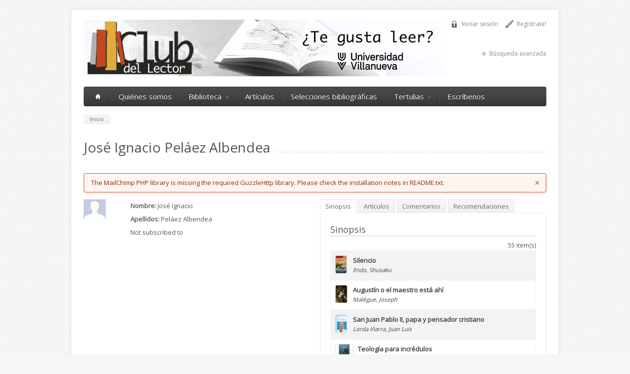

--- FILE ---
content_type: text/html; charset=utf-8
request_url: https://www.clubdellector.com/usuarios/jose-ignacio-pelaez-albendea
body_size: 8724
content:
<!DOCTYPE html>

<!--[if IE 7 ]><html class="ie ie7" xmlns="http://www.w3.org/1999/xhtml" xml:lang="es" version="XHTML+RDFa 1.0" dir="ltr"
  xmlns:fb="http://www.facebook.com/2008/fbml"
  xmlns:content="http://purl.org/rss/1.0/modules/content/"
  xmlns:dc="http://purl.org/dc/terms/"
  xmlns:foaf="http://xmlns.com/foaf/0.1/"
  xmlns:og="http://ogp.me/ns#"
  xmlns:rdfs="http://www.w3.org/2000/01/rdf-schema#"
  xmlns:sioc="http://rdfs.org/sioc/ns#"
  xmlns:sioct="http://rdfs.org/sioc/types#"
  xmlns:skos="http://www.w3.org/2004/02/skos/core#"
  xmlns:xsd="http://www.w3.org/2001/XMLSchema#"><![endif]-->
<!--[if IE 8 ]><html class="ie ie8" xmlns="http://www.w3.org/1999/xhtml" xml:lang="es" version="XHTML+RDFa 1.0" dir="ltr"
  xmlns:fb="http://www.facebook.com/2008/fbml"
  xmlns:content="http://purl.org/rss/1.0/modules/content/"
  xmlns:dc="http://purl.org/dc/terms/"
  xmlns:foaf="http://xmlns.com/foaf/0.1/"
  xmlns:og="http://ogp.me/ns#"
  xmlns:rdfs="http://www.w3.org/2000/01/rdf-schema#"
  xmlns:sioc="http://rdfs.org/sioc/ns#"
  xmlns:sioct="http://rdfs.org/sioc/types#"
  xmlns:skos="http://www.w3.org/2004/02/skos/core#"
  xmlns:xsd="http://www.w3.org/2001/XMLSchema#"><![endif]-->
<!--[if (gte IE 9)|!(IE)]><!--><html xmlns="http://www.w3.org/1999/xhtml" xml:lang="es" version="XHTML+RDFa 1.0" dir="ltr" xmlns:fb="http://www.facebook.com/2008/fbml" xmlns:content="http://purl.org/rss/1.0/modules/content/" xmlns:dc="http://purl.org/dc/terms/" xmlns:foaf="http://xmlns.com/foaf/0.1/" xmlns:og="http://ogp.me/ns#" xmlns:rdfs="http://www.w3.org/2000/01/rdf-schema#" xmlns:sioc="http://rdfs.org/sioc/ns#" xmlns:sioct="http://rdfs.org/sioc/types#" xmlns:skos="http://www.w3.org/2004/02/skos/core#" xmlns:xsd="http://www.w3.org/2001/XMLSchema#"><!--<![endif]-->

  <head profile="http://www.w3.org/1999/xhtml/vocab">
    <meta http-equiv="Content-Type" content="text/html; charset=utf-8"/>
<meta name="Generator" content="Drupal 7 (http://drupal.org)"/>
<meta about="/usuarios/jose-ignacio-pelaez-albendea#me" typeof="foaf:Person" rel="foaf:account" resource="/usuarios/jose-ignacio-pelaez-albendea"/>
<meta about="/usuarios/jose-ignacio-pelaez-albendea" property="foaf:name" content="José Ignacio Peláez Albendea"/>
<link rel="shortcut icon" href="https://www.clubdellector.com/sites/all/themes/aqua/images/favicon.png" type="image/png"/>
<meta name="viewport" content="width=device-width, initial-scale=1"/>
    <title>José Ignacio Peláez Albendea | Club del lector</title>

    <link type="text/css" rel="stylesheet" href="https://www.clubdellector.com/sites/default/files/css/css_xE-rWrJf-fncB6ztZfd2huxqgxu4WO-qwma6Xer30m4.css" media="all"/>
<link type="text/css" rel="stylesheet" href="https://www.clubdellector.com/sites/default/files/css/css_AzZk17zKbb5kelmvSUpjuV1DVjhvgkHNu02nPwsiNEk.css" media="all"/>
<link type="text/css" rel="stylesheet" href="https://www.clubdellector.com/sites/default/files/css/css_w3qHA7SzlVamMH3fc6AvoFFHzZhhhEanO39jJnE56wc.css" media="all"/>
<link type="text/css" rel="stylesheet" href="https://www.clubdellector.com/sites/default/files/css/css_hwfjpgWDbZXqzY_834hoLMLAsaksuzjC9sIdaEOeLAI.css" media="all"/>
	


      <!--[if lt IE 9]><link rel="stylesheet" type="text/css" media="screen" href="/sites/all/themes/aqua/stylesheets/sequencejs-theme.sliding-horizontal-parallax-ie.css" /><![endif]-->
      <script type="text/javascript" src="https://www.clubdellector.com/sites/all/modules/jquery_update/replace/jquery/1.7/jquery.min.js?v=1.7.2"></script>
<script type="text/javascript" src="https://www.clubdellector.com/misc/jquery-extend-3.4.0.js?v=1.7.2"></script>
<script type="text/javascript" src="https://www.clubdellector.com/misc/jquery.once.js?v=1.2"></script>
<script type="text/javascript" src="https://www.clubdellector.com/misc/drupal.js?t3i38a"></script>
<script type="text/javascript" src="https://www.clubdellector.com/sites/all/modules/jquery_update/replace/ui/external/jquery.cookie.js?v=67fb34f6a866c40d0570"></script>
<script type="text/javascript" src="https://www.clubdellector.com/sites/all/modules/jquery_update/replace/misc/jquery.form.min.js?v=2.69"></script>
<script type="text/javascript" src="https://www.clubdellector.com/misc/ajax.js?v=7.67"></script>
<script type="text/javascript" src="https://www.clubdellector.com/sites/all/modules/jquery_update/js/jquery_update.js?v=0.0.1"></script>
<script type="text/javascript" src="https://www.clubdellector.com/sites/default/files/languages/es_hThAeWk_zoTgx5fG6QCAPizQvaNq3kBiz8Z5pHc-TG0.js?t3i38a"></script>
<script type="text/javascript" src="https://www.clubdellector.com/sites/all/modules/views/js/base.js?t3i38a"></script>
<script type="text/javascript" src="https://www.clubdellector.com/misc/progress.js?v=7.67"></script>
<script type="text/javascript" src="https://www.clubdellector.com/sites/all/modules/google_analytics/googleanalytics.js?t3i38a"></script>
<script type="text/javascript" src="https://www.googletagmanager.com/gtag/js?id=UA-48362572-1"></script>
<script type="text/javascript">//<![CDATA[
window.dataLayer=window.dataLayer||[];function gtag(){dataLayer.push(arguments)};gtag("js",new Date());gtag("set","developer_id.dMDhkMT",true);gtag("config","UA-48362572-1",{"groups":"default"});
//]]></script>
<script type="text/javascript" src="https://www.clubdellector.com/sites/all/modules/views/js/ajax_view.js?t3i38a"></script>
<script type="text/javascript" src="https://www.clubdellector.com/sites/all/themes/aqua/js/jquery.easing.1.3.js?t3i38a"></script>
<script type="text/javascript" src="https://www.clubdellector.com/sites/all/themes/aqua/js/common.js?t3i38a"></script>
<script type="text/javascript" src="https://www.clubdellector.com/sites/all/themes/aqua/js/isotope.js?t3i38a"></script>
<script type="text/javascript" src="https://www.clubdellector.com/sites/all/themes/aqua/js/jquery.flexslider-min.js?t3i38a"></script>
<script type="text/javascript" src="https://www.clubdellector.com/sites/all/themes/aqua/js/jquery.prettyPhoto.js?t3i38a"></script>
<script type="text/javascript" src="https://www.clubdellector.com/sites/all/themes/aqua/js/jquery.jcarousel.min.js?t3i38a"></script>
<script type="text/javascript" src="https://www.clubdellector.com/sites/all/themes/aqua/js/jquery.tipsy.js?t3i38a"></script>
<script type="text/javascript" src="https://www.clubdellector.com/sites/all/themes/aqua/js/jquery.selectnav.js?t3i38a"></script>
<script type="text/javascript" src="https://www.clubdellector.com/sites/all/themes/aqua/js/aqua.js?t3i38a"></script>
<script type="text/javascript" src="https://www.clubdellector.com/sites/all/themes/aqua/js/cdl.js?t3i38a"></script>
<script type="text/javascript">//<![CDATA[
jQuery.extend(Drupal.settings,{"basePath":"\/","pathPrefix":"","ajaxPageState":{"theme":"aqua","theme_token":"JtWPQW9qGi-aLE2LGKAiewNsyyKWisE6-uj6ozqwo90","jquery_version":"1.7","js":{"sites\/all\/modules\/addthis\/addthis.js":1,"sites\/all\/modules\/jquery_update\/replace\/jquery\/1.7\/jquery.min.js":1,"misc\/jquery-extend-3.4.0.js":1,"misc\/jquery.once.js":1,"misc\/drupal.js":1,"sites\/all\/modules\/jquery_update\/replace\/ui\/external\/jquery.cookie.js":1,"sites\/all\/modules\/jquery_update\/replace\/misc\/jquery.form.min.js":1,"misc\/ajax.js":1,"sites\/all\/modules\/jquery_update\/js\/jquery_update.js":1,"public:\/\/languages\/es_hThAeWk_zoTgx5fG6QCAPizQvaNq3kBiz8Z5pHc-TG0.js":1,"sites\/all\/modules\/views\/js\/base.js":1,"misc\/progress.js":1,"sites\/all\/modules\/google_analytics\/googleanalytics.js":1,"https:\/\/www.googletagmanager.com\/gtag\/js?id=UA-48362572-1":1,"0":1,"sites\/all\/modules\/views\/js\/ajax_view.js":1,"sites\/all\/themes\/aqua\/js\/jquery.easing.1.3.js":1,"sites\/all\/themes\/aqua\/js\/common.js":1,"sites\/all\/themes\/aqua\/js\/isotope.js":1,"sites\/all\/themes\/aqua\/js\/jquery.flexslider-min.js":1,"sites\/all\/themes\/aqua\/js\/jquery.prettyPhoto.js":1,"sites\/all\/themes\/aqua\/js\/jquery.jcarousel.min.js":1,"sites\/all\/themes\/aqua\/js\/jquery.tipsy.js":1,"sites\/all\/themes\/aqua\/js\/jquery.selectnav.js":1,"sites\/all\/themes\/aqua\/js\/aqua.js":1,"sites\/all\/themes\/aqua\/js\/cdl.js":1},"css":{"modules\/system\/system.base.css":1,"modules\/system\/system.menus.css":1,"modules\/system\/system.messages.css":1,"modules\/system\/system.theme.css":1,"modules\/comment\/comment.css":1,"sites\/all\/modules\/date\/date_api\/date.css":1,"sites\/all\/modules\/date\/date_popup\/themes\/datepicker.1.7.css":1,"sites\/all\/modules\/date\/date_repeat_field\/date_repeat_field.css":1,"modules\/field\/theme\/field.css":1,"modules\/node\/node.css":1,"modules\/user\/user.css":1,"modules\/forum\/forum.css":1,"sites\/all\/modules\/views\/css\/views.css":1,"sites\/all\/modules\/ckeditor\/css\/ckeditor.css":1,"sites\/all\/modules\/ctools\/css\/ctools.css":1,"sites\/all\/modules\/panels\/css\/panels.css":1,"sites\/all\/themes\/aqua\/stylesheets\/skeleton.css":1,"sites\/all\/themes\/aqua\/stylesheets\/flexslider.css":1,"sites\/all\/themes\/aqua\/stylesheets\/prettyPhoto.css":1,"sites\/all\/themes\/aqua\/stylesheets\/carousel.css":1,"sites\/all\/themes\/aqua\/stylesheets\/style.css":1,"sites\/all\/themes\/aqua\/stylesheets\/aqua.css":1,"sites\/all\/themes\/aqua\/stylesheets\/cdl.css":1}},"views":{"ajax_path":"\/views\/ajax","ajaxViews":{"views_dom_id:f5a66505a8364e52debfb36250691eb6":{"view_name":"nuevos_usuarios","view_display_id":"block","view_args":"","view_path":"user\/3995","view_base_path":null,"view_dom_id":"f5a66505a8364e52debfb36250691eb6","pager_element":0},"views_dom_id:d13221c5d0c59b0f49fb205b554cb664":{"view_name":"resumen_usuario_blog","view_display_id":"blk_sinop","view_args":"3995","view_path":"user\/3995","view_base_path":null,"view_dom_id":"d13221c5d0c59b0f49fb205b554cb664","pager_element":0},"views_dom_id:3af092990c3ea4bb8d6cd2a53f5a9704":{"view_name":"resumen_usuario_blog","view_display_id":"block","view_args":"3995","view_path":"user\/3995","view_base_path":null,"view_dom_id":"3af092990c3ea4bb8d6cd2a53f5a9704","pager_element":0},"views_dom_id:c9a40cac8cae48269b135fe4f03ea6ae":{"view_name":"resumen_usuario_comentarios","view_display_id":"block","view_args":"3995","view_path":"user\/3995","view_base_path":null,"view_dom_id":"c9a40cac8cae48269b135fe4f03ea6ae","pager_element":0},"views_dom_id:f6087507fe98310f66c5689bead1e916":{"view_name":"resumen_usuario_blog","view_display_id":"blk_votos","view_args":"3995","view_path":"user\/3995","view_base_path":null,"view_dom_id":"f6087507fe98310f66c5689bead1e916","pager_element":0}}},"urlIsAjaxTrusted":{"\/views\/ajax":true,"\/usuarios\/jose-ignacio-pelaez-albendea?destination=user\/3995":true},"googleanalytics":{"account":["UA-48362572-1"],"trackOutbound":1,"trackMailto":1,"trackDownload":1,"trackDownloadExtensions":"7z|aac|arc|arj|asf|asx|avi|bin|csv|doc(x|m)?|dot(x|m)?|exe|flv|gif|gz|gzip|hqx|jar|jpe?g|js|mp(2|3|4|e?g)|mov(ie)?|msi|msp|pdf|phps|png|ppt(x|m)?|pot(x|m)?|pps(x|m)?|ppam|sld(x|m)?|thmx|qtm?|ra(m|r)?|sea|sit|tar|tgz|torrent|txt|wav|wma|wmv|wpd|xls(x|m|b)?|xlt(x|m)|xlam|xml|z|zip"}});
//]]></script>
      <!--[if lt IE 9]>
            <script src="http://html5shim.googlecode.com/svn/trunk/html5.js"></script>
        <![endif]-->


      

      <!-- menu font -->
            <style type="text/css">.custom_menu #menu>ul>li>a,#menu{font-family:Open\ Sans}</style>
      <!-- // menu font -->

      <!-- menu font size -->
            <style type="text/css">#menu>ul>li>a{font-size:15px}#menu>ul>li ul>li>a{font-size:14px}</style>
      <!-- // menu font size -->


      <!-- main color -->
            <style type="text/css">a:hover,a:focus{color:#0ad1e5}.button:hover,a:hover.button,button:hover,input[type="submit"]:hover,input[type="reset"]:hover,input[type="button"]:hover,.button_hilite,a.button_hilite,.button_hilite,a.button_hilite{color:#fff;background-color:#0ad1e5}.section_big_title h1 strong,.section_featured_texts h3 a:hover,.breadcrumb a:hover,.post_meta a:hover,#footer a:hover{color:#0ad1e5}.portfolio_filter div.current,.next:hover,.prev:hover,.pagination .links a:hover,.info h2,.h2.ls-s2,jcarousel-next-horizontal:hover,.jcarousel-prev-horizontal:hover{background-color:#0ad1e5}.footer_pic img:hover{border:1px solid #0ad1e5}</style>
      <!-- // main color -->

      <!-- heading font -->
            <style type="text/css">h1,h2,h3,h4,h5,.title,.section_big_title h1,.heading,#footer h3,.page_heading h1{font-family:Open\ Sans}</style>
      <!-- heading font -->

      <!-- button font -->
            <style type="text/css">.button,a.button,button,input[type="submit"],input[type="reset"],input[type="button"]{font-family:Open\ Sans}</style>
      <!-- // button fonts -->

      <!-- body font -->
            <style typ="text/css">body{font-family:Open\ Sans}</style>
      <!-- // body font -->

      <!-- body background and color -->
            <style type="text/css">body{background-image:url(/sites/all/themes/aqua/styler/bgrs/main_bgr.png)}</style>
      <!-- // body bg -->

  </head>
  <body class="html not-front not-logged-in no-sidebars page-user page-user- page-user-3995">
    <div id="skip-link">
      <a href="#main-content" class="element-invisible element-focusable">Pasar al contenido principal</a>
    </div>
        <div id="wrapper" class="not-home-page">

  <div class="container">

    <div class="header clearfix row">
	  <a class="lnk-uv" href="https://www.villanueva.edu/" target="_blank"></a>
              <div class="eight columns header_left">
          <a href="/"><img src="https://www.clubdellector.com/sites/default/files/pictures/cdl.jpg" alt="Inicio"/></a>
        </div>
      
      <div class="eight columns">
        <div class="header_right">
                                <div class="header_contacts clearfix">
                                <div class="region region-header-right">
    <div id="block-cdl-usuario" class="block block-cdl">

    
  <div class="content">
    <ul><li class="reg"><a href="/user/register">Regístrate!</a></li>
				  <li class="login"><a href="#">Iniciar sesión</a></li></ul>  </div>
</div>
<div id="block-user-login" class="block block-user">

    <h2>Inicio de sesión</h2>
  
  <div class="content">
    <form action="/usuarios/jose-ignacio-pelaez-albendea?destination=user/3995" method="post" id="user-login-form" accept-charset="UTF-8"><div><div class="form-item form-type-textfield form-item-name">
  <label for="edit-name">Nombre de usuario <span class="form-required" title="Este campo es obligatorio.">*</span></label>
 <input type="text" id="edit-name" name="name" value="" size="15" maxlength="60" class="form-text required"/>
</div>
<div class="form-item form-type-password form-item-pass">
  <label for="edit-pass">Contraseña <span class="form-required" title="Este campo es obligatorio.">*</span></label>
 <input type="password" id="edit-pass" name="pass" size="15" maxlength="128" class="form-text required"/>
</div>
<div class="item-list"><ul><li class="first"><a href="/user/register" title="Crear una nueva cuenta de usuario.">Crear nueva cuenta</a></li>
<li class="last"><a href="/user/password" title="Solicitar una contraseña nueva por correo electrónico.">Solicitar una nueva contraseña</a></li>
</ul></div><input type="hidden" name="form_build_id" value="form-IxImLNC9g-9eSvRZzgLZjR221qVAvsw3TRwVi79Mkyc"/>
<input type="hidden" name="form_id" value="user_login_block"/>
<div class="form-actions form-wrapper" id="edit-actions"><input type="submit" id="edit-submit" name="op" value="Iniciar sesión" class="form-submit"/></div></div></form>  </div>
</div>
  </div>
                                                      </div>
          
          <div class="header_soc_search clearfix">
			<div class="search_plus"><a href="/lista/buscar">Búsqueda avanzada</a></div>
            
                                                

          </div>				
        </div>
      </div>
    </div>

    <!-- Main Navigation -->
    <div class="row no_bm">
      <div class="dark_menu sixteen columns">
        <div id="menu">
          <ul id="responsive" class="nav_simple sf-menu main-menu sf-horizontal sf-style-none sf-total-items-6 sf-parent-items-2 sf-single-items-4"><li><a href="/"><span class="home_icon"></span></a></li><li id="menu-2277-1" class="first odd sf-item-1 sf-depth-1 mainMenu sf-no-children"><a href="/quienes-somos" class="sf-depth-1 ">Quiénes somos</a></li><li id="menu-458-1" class="middle even sf-item-2 sf-depth-1 sf-total-children-7 sf-parent-children-0 sf-single-children-7 mainMenu parent menuparent has-dropdown"><a href="/biblioteca" title="" class="sf-depth-1  mainMenu parent menuparent has-dropdown">Biblioteca</a><ul class="dropdown"><li id="menu-653-1" class="first odd sf-item-1 sf-depth-2 mainMenu sf-no-children"><a href="/lista/buscar" title="" class="sf-depth-2 ">Búsqueda avanzada</a></li><li id="menu-512-1" class="middle even sf-item-2 sf-depth-2 mainMenu sf-no-children"><a href="/biblioteca" title="" class="sf-depth-2 ">Lista de libros</a></li><li id="menu-522-1" class="middle odd sf-item-3 sf-depth-2 mainMenu sf-no-children"><a href="/Autores" title="" class="sf-depth-2 ">Lista de autores</a></li><li id="menu-875-1" class="middle even sf-item-4 sf-depth-2 mainMenu sf-no-children"><a href="/lista/libros-del-mes" title="" class="sf-depth-2 ">Libros del mes</a></li><li id="menu-902-1" class="middle odd sf-item-5 sf-depth-2 mainMenu sf-no-children"><a href="/lista/narrativa-cdl" title="" class="sf-depth-2 ">Selección CDL de Narrativa</a></li><li id="menu-524-1" class="middle even sf-item-6 sf-depth-2 mainMenu sf-no-children"><a href="/usuarios" title="" class="sf-depth-2 ">Lista de socios</a></li><li id="menu-567-1" class="last odd sf-item-7 sf-depth-2 mainMenu sf-no-children"><a href="/enlaces" class="sf-depth-2 ">Enlaces</a></li></ul></li><li id="menu-461-1" class="middle odd sf-item-3 sf-depth-1 mainMenu sf-no-children"><a href="/blog" title="" class="sf-depth-1 ">Artículos</a></li><li id="menu-460-1" class="middle even sf-item-4 sf-depth-1 mainMenu sf-no-children"><a href="/selecciones" title="" class="sf-depth-1 ">Selecciones bibliográficas</a></li><li id="menu-913-1" class="middle odd sf-item-5 sf-depth-1 sf-total-children-13 sf-parent-children-0 sf-single-children-13 mainMenu parent menuparent has-dropdown"><a href="/tertulias-literarias" title="" class="sf-depth-1  mainMenu parent menuparent has-dropdown">Tertulias</a><ul class="dropdown"><li id="menu-929-1" class="first odd sf-item-1 sf-depth-2 mainMenu sf-no-children"><a href="/la-tertulia-literaria" title="" class="sf-depth-2 ">Orientación para tertulias literarias</a></li><li id="menu-919-1" class="middle even sf-item-2 sf-depth-2 mainMenu sf-no-children"><a href="/tertulia-literaria/aitana" title="" class="sf-depth-2 ">1. Aitana</a></li><li id="menu-915-1" class="middle odd sf-item-3 sf-depth-2 mainMenu sf-no-children"><a href="/tertulia-literaria/villanueva" title="" class="sf-depth-2 ">2. Villanueva</a></li><li id="menu-2332-1" class="middle even sf-item-4 sf-depth-2 mainMenu sf-no-children"><a href="/tertulia-literaria/san-germanaitana" title="" class="sf-depth-2 ">3. San Germán/Aitana</a></li><li id="menu-2500-1" class="middle odd sf-item-5 sf-depth-2 mainMenu sf-no-children"><a href="/tertulia-literaria/carrascalejo" title="" class="sf-depth-2 ">4. Carrascalejo</a></li><li id="menu-914-1" class="middle even sf-item-6 sf-depth-2 mainMenu sf-no-children"><a href="/tertulia-literaria/monte-carmelo" title="" class="sf-depth-2 ">5. Monte Carmelo</a></li><li id="menu-928-1" class="middle odd sf-item-7 sf-depth-2 mainMenu sf-no-children"><a href="/tertulia-literaria/alumnos-villanueva" title="" class="sf-depth-2 ">Alumnos Villanueva</a></li><li id="menu-917-1" class="middle even sf-item-8 sf-depth-2 mainMenu sf-no-children"><a href="/tertulia-literaria/campogrande" title="" class="sf-depth-2 ">CampoGrande</a></li><li id="menu-1006-1" class="middle odd sf-item-9 sf-depth-2 mainMenu sf-no-children"><a href="/tertulia-literaria/club-familiar-septimania" title="" class="sf-depth-2 ">Club Familiar Septimánia</a></li><li id="menu-936-1" class="middle even sf-item-10 sf-depth-2 mainMenu sf-no-children"><a href="/tertulia-literaria/montealto" title="" class="sf-depth-2 ">Montealto</a></li><li id="menu-921-1" class="middle odd sf-item-11 sf-depth-2 mainMenu sf-no-children"><a href="/tertulia-literaria/pena-sirio" title="" class="sf-depth-2 ">Peña Sirio</a></li><li id="menu-916-1" class="middle even sf-item-12 sf-depth-2 mainMenu sf-no-children"><a href="/tertulia-literaria/san-ireneo" title="" class="sf-depth-2 ">San Ireneo</a></li><li id="menu-920-1" class="last odd sf-item-13 sf-depth-2 mainMenu sf-no-children"><a href="/tertulia-literaria/villalba-club-de-lectoras" title="" class="sf-depth-2 ">Villalba. Club de lectoras</a></li></ul></li><li id="menu-462-1" class="last even sf-item-6 sf-depth-1 mainMenu sf-no-children"><a href="/contact" title="" class="sf-depth-1 ">Escríbenos</a></li></ul>        </div>

      </div>
    </div>
    <!-- Main Navigation::END -->
                    <div class="row">
        <div class="sixteen columns">

                      <div class="breadcrumb">
              <a href="/">Inicio</a>            </div>
          
                                <div class="page_heading">
              <h1>José Ignacio Peláez Albendea</h1>
            </div>
                            </div>		
      </div>
    
    


    <!-- highlighted -->
        <!-- //highlighted -->


    <div class="row">

      
        <div id="content" class="sixteen columns ">

                      <div id="messages">
              <div class="notification alert alert-block alert-error warning error warning closable fade in">
<h2 class="element-invisible">Error message</h2>
The MailChimp PHP library is missing the required GuzzleHttp library. Please check the installation notes in README.txt.</div>
            </div><!-- /#messages -->
          
          
                    
            <div class="region region-content">
    <div id="block-system-main" class="block block-system">

    
  <div class="content">
    <div class="profile" typeof="sioc:UserAccount" about="/usuarios/jose-ignacio-pelaez-albendea">
	<div class="row">
		<div class="eight columns alpha">
			  <div class="user-picture">
    <a href="/usuarios/jose-ignacio-pelaez-albendea" title="Ver perfil del usuario." class="active"><img typeof="foaf:Image" src="https://www.clubdellector.com/sites/default/files/pictures/user.jpg" alt="Imagen de José Ignacio Peláez Albendea" title="Imagen de José Ignacio Peláez Albendea"/></a>  </div>
<div class="field field-name-field-nombre field-type-text field-label-inline clearfix"><div class="field-label">Nombre:&nbsp;</div><div class="field-items"><div class="field-item even">José Ignacio</div></div></div><div class="field field-name-field-apellidos field-type-text field-label-inline clearfix"><div class="field-label">Apellidos:&nbsp;</div><div class="field-items"><div class="field-item even">Peláez Albendea</div></div></div><div class="field field-name-field-boletin field-type-mailchimp-lists-subscription field-label-hidden"><div class="field-items"><div class="field-item even">Not subscribed to <em class="placeholder"></em></div></div></div>		</div>

		<div class="eight columns omega usr-stats">
			<div id="usr-st" class="htabs"><ul class="tabs-items"><li><a href="#tab-usr-st-0" class="selected">Sinopsis</a></li><li><a href="#tab-usr-st-1" class="">Artículos</a></li><li><a href="#tab-usr-st-2" class="">Comentarios</a></li><li><a href="#tab-usr-st-3" class="">Recomendaciones</a></li></ul></div><div id="tab-usr-st-0" class="tab-content"><h3>Sinopsis</h3><div class="view view-resumen-usuario-blog view-id-resumen_usuario_blog view-display-id-blk_sinop view-dom-id-d13221c5d0c59b0f49fb205b554cb664">
            <div class="view-header">
      55 item(s)    </div>
  
  
  
      <div class="view-content">
      <div class="item-list lst-libros-mini">    <ul>          <li class="views-row views-row-1 views-row-odd views-row-first">  
  <div class="views-field views-field-field-imagen">        <div class="field-content"><a href="/libro/silencio-0"><img typeof="foaf:Image" src="https://www.clubdellector.com/sites/default/files/styles/mini/public/img/libros/silencio_1.jpg?itok=cFlu6mmV" width="22" height="35" alt=""/></a></div>  </div>  
  <div class="views-field views-field-title">        <span class="field-content"><a href="/libro/silencio-0">Silencio</a></span>  </div>  
  <div class="views-field views-field-field-autor">        <div class="field-content"><a href="/autor/endo-shusaku-0">Endo, Shusaku</a></div>  </div></li>
          <li class="views-row views-row-2 views-row-even">  
  <div class="views-field views-field-field-imagen">        <div class="field-content"><a href="/libro/augustin-o-el-maestro-esta-ahi"><img typeof="foaf:Image" src="https://www.clubdellector.com/sites/default/files/styles/mini/public/img/libros/augustinoelmaestro.jpg?itok=Imno0W5P" width="23" height="35" alt=""/></a></div>  </div>  
  <div class="views-field views-field-title">        <span class="field-content"><a href="/libro/augustin-o-el-maestro-esta-ahi">Augustín o el maestro está ahí</a></span>  </div>  
  <div class="views-field views-field-field-autor">        <div class="field-content"><a href="/autor/malegue-joseph">Malègue, Joseph</a></div>  </div></li>
          <li class="views-row views-row-3 views-row-odd">  
  <div class="views-field views-field-field-imagen">        <div class="field-content"><a href="/libro/san-juan-pablo-ii-papa-y-pensador-cristiano"><img typeof="foaf:Image" src="https://www.clubdellector.com/sites/default/files/styles/mini/public/img/libros/sanjuanpabloii.jpg?itok=Nt_HV2y0" width="22" height="35" alt=""/></a></div>  </div>  
  <div class="views-field views-field-title">        <span class="field-content"><a href="/libro/san-juan-pablo-ii-papa-y-pensador-cristiano">San Juan Pablo II, papa y pensador cristiano</a></span>  </div>  
  <div class="views-field views-field-field-autor">        <div class="field-content"><a href="/autor/lorda-inarra-juan-luis">Lorda Iñarra, Juan Luis</a></div>  </div></li>
          <li class="views-row views-row-4 views-row-even">  
  <div class="views-field views-field-field-imagen">        <div class="field-content"><a href="/libro/teologia-para-incredulos"><img typeof="foaf:Image" src="https://www.clubdellector.com/sites/default/files/styles/mini/public/img/libros/teologiaparainc.jpg?itok=SGnja_sY" width="35" height="35" alt=""/></a></div>  </div>  
  <div class="views-field views-field-title">        <span class="field-content"><a href="/libro/teologia-para-incredulos">Teología para incrédulos</a></span>  </div>  
  <div class="views-field views-field-field-autor">        <div class="field-content"><a href="/autor/arana-juan">Arana, Juan</a></div>  </div></li>
          <li class="views-row views-row-5 views-row-odd views-row-last">  
  <div class="views-field views-field-field-imagen">        <div class="field-content"><a href="/libro/historia-de-ediciones-rialp"><img typeof="foaf:Image" src="https://www.clubdellector.com/sites/default/files/styles/mini/public/img/libros/historiadeedic.jpg?itok=FrEyNxFs" width="23" height="35" alt=""/></a></div>  </div>  
  <div class="views-field views-field-title">        <span class="field-content"><a href="/libro/historia-de-ediciones-rialp">Historia de Ediciones Rialp</a></span>  </div>  
  <div class="views-field views-field-field-autor">        <div class="field-content"><a href="/autor/montero-mercedes">Montero, Mercedes</a></div>  </div></li>
      </ul></div>    </div>
  
      <div class="item-list"><ul class="pager"><li class="pager-previous first">&nbsp;</li>
<li class="pager-current">1 de 11</li>
<li class="pager-next last"><a title="Ir a la página siguiente" href="/usuarios/jose-ignacio-pelaez-albendea?page=1">siguiente ›</a></li>
</ul></div>  
  
  
  
  
</div></div><div id="tab-usr-st-1" class="tab-content"><h3>Artículos</h3><div class="view view-resumen-usuario-blog view-id-resumen_usuario_blog view-display-id-block view-dom-id-3af092990c3ea4bb8d6cd2a53f5a9704">
            <div class="view-header">
      0 item(s)    </div>
  
  
  
  
  
  
  
  
  
</div></div><div id="tab-usr-st-2" class="tab-content"><h3>Comentarios</h3><div class="view view-resumen-usuario-comentarios view-id-resumen_usuario_comentarios view-display-id-block view-dom-id-c9a40cac8cae48269b135fe4f03ea6ae">
            <div class="view-header">
      113 item(s)    </div>
  
  
  
      <div class="view-content">
      <div class="item-list lst-libros-mini">    <ul>          <li class="views-row views-row-1 views-row-odd views-row-first">  
  <div class="views-field views-field-field-imagen">        <div class="field-content"><a href="/libro/alumbramiento-cotta"><img typeof="foaf:Image" src="https://www.clubdellector.com/sites/default/files/styles/mini/public/img/libros/alumbramiento_0.jpg?itok=eUT60_fn" width="22" height="35" alt=""/></a></div>  </div>  
  <div class="views-field views-field-title">        <span class="field-content"><a href="/libro/alumbramiento-cotta">Alumbramiento (Cotta)</a></span>  </div>  
  <div class="views-field views-field-created">        <span class="field-content">05/05/2021 - 11:51</span>  </div>  
  <div class="views-field views-field-comment-body">        <div class="field-content"><a href="https://www.clubdellector.com/comment/18%2C860#comment-18,860"><p>Daniel Cotta, nacido en Málaga en 1974, es profesor de...</p></a></div>  </div></li>
          <li class="views-row views-row-2 views-row-even">  
  <div class="views-field views-field-field-imagen">        <div class="field-content"><a href="/libro/irene-y-el-aire"><img typeof="foaf:Image" src="https://www.clubdellector.com/sites/default/files/styles/mini/public/img/libros/ireneyelari.jpg?itok=Y8A1s19C" width="21" height="35" alt=""/></a></div>  </div>  
  <div class="views-field views-field-title">        <span class="field-content"><a href="/libro/irene-y-el-aire">Irene y el aire</a></span>  </div>  
  <div class="views-field views-field-created">        <span class="field-content">28/02/2021 - 19:08</span>  </div>  
  <div class="views-field views-field-comment-body">        <div class="field-content"><a href="https://www.clubdellector.com/comment/18%2C742#comment-18,742"><p>Alberto Olmos, escritor y periodista, padre primerizo,...</p></a></div>  </div></li>
          <li class="views-row views-row-3 views-row-odd">  
  <div class="views-field views-field-field-imagen">        <div class="field-content"><a href="/libro/silencio-0"><img typeof="foaf:Image" src="https://www.clubdellector.com/sites/default/files/styles/mini/public/img/libros/silencio_1.jpg?itok=cFlu6mmV" width="22" height="35" alt=""/></a></div>  </div>  
  <div class="views-field views-field-title">        <span class="field-content"><a href="/libro/silencio-0">Silencio</a></span>  </div>  
  <div class="views-field views-field-created">        <span class="field-content">14/12/2020 - 17:48</span>  </div>  
  <div class="views-field views-field-comment-body">        <div class="field-content"><a href="https://www.clubdellector.com/comment/18%2C605#comment-18,605"><p>Novela histórica sobre la situación de persecución de la...</p></a></div>  </div></li>
          <li class="views-row views-row-4 views-row-even">  
  <div class="views-field views-field-field-imagen">        <div class="field-content"><a href="/libro/un-cuento-de-navidad-para-le-barroux"><img typeof="foaf:Image" src="https://www.clubdellector.com/sites/default/files/styles/mini/public/img/libros/uncuentodenavidadparale.jpg?itok=Kx1vNH_2" width="24" height="35" alt=""/></a></div>  </div>  
  <div class="views-field views-field-title">        <span class="field-content"><a href="/libro/un-cuento-de-navidad-para-le-barroux">Un cuento de Navidad para Le Barroux</a></span>  </div>  
  <div class="views-field views-field-created">        <span class="field-content">14/12/2020 - 17:35</span>  </div>  
  <div class="views-field views-field-comment-body">        <div class="field-content"><a href="https://www.clubdellector.com/comment/18%2C604#comment-18,604"><p>Cuento de Navidad sobre la oración de un niño, el...</p></a></div>  </div></li>
          <li class="views-row views-row-5 views-row-odd views-row-last">  
  <div class="views-field views-field-field-imagen">        <div class="field-content"><a href="/libro/augustin-o-el-maestro-esta-ahi"><img typeof="foaf:Image" src="https://www.clubdellector.com/sites/default/files/styles/mini/public/img/libros/augustinoelmaestro.jpg?itok=Imno0W5P" width="23" height="35" alt=""/></a></div>  </div>  
  <div class="views-field views-field-title">        <span class="field-content"><a href="/libro/augustin-o-el-maestro-esta-ahi">Augustín o el maestro está ahí</a></span>  </div>  
  <div class="views-field views-field-created">        <span class="field-content">11/10/2020 - 16:20</span>  </div>  
  <div class="views-field views-field-comment-body">        <div class="field-content"><a href="https://www.clubdellector.com/comment/18%2C475#comment-18,475"><p>Novela de Joseph Malegue publicada en 1928, traducida...</p></a></div>  </div></li>
      </ul></div>    </div>
  
      <div class="item-list"><ul class="pager"><li class="pager-previous first">&nbsp;</li>
<li class="pager-current">1 de 23</li>
<li class="pager-next last"><a title="Ir a la página siguiente" href="/usuarios/jose-ignacio-pelaez-albendea?page=1">siguiente ›</a></li>
</ul></div>  
  
  
  
  
</div></div><div id="tab-usr-st-3" class="tab-content"><h3>Recomendaciones</h3><div class="view view-resumen-usuario-blog view-id-resumen_usuario_blog view-display-id-blk_votos view-dom-id-f6087507fe98310f66c5689bead1e916">
            <div class="view-header">
      110 item(s)    </div>
  
  
  
      <div class="view-content">
      <div class="item-list lst-libros-mini">    <ul>          <li class="views-row views-row-1 views-row-odd views-row-first">  
  <div class="views-field views-field-field-imagen">        <div class="field-content"><a href="/libro/irene-y-el-aire"><img typeof="foaf:Image" src="https://www.clubdellector.com/sites/default/files/styles/mini/public/img/libros/ireneyelari.jpg?itok=Y8A1s19C" width="21" height="35" alt=""/></a></div>  </div>  
  <div class="views-field views-field-php">        <span class="field-content">Muy recomendable</span>  </div>  
  <div class="views-field views-field-title">        <span class="field-content"><a href="/libro/irene-y-el-aire">Irene y el aire</a></span>  </div>  
  <div class="views-field views-field-field-autor">        <div class="field-content"><a href="/autor/olmos-alberto">Olmos, Alberto</a></div>  </div></li>
          <li class="views-row views-row-2 views-row-even">  
  <div class="views-field views-field-field-imagen">        <div class="field-content"><a href="/libro/alumbramiento-cotta"><img typeof="foaf:Image" src="https://www.clubdellector.com/sites/default/files/styles/mini/public/img/libros/alumbramiento_0.jpg?itok=eUT60_fn" width="22" height="35" alt=""/></a></div>  </div>  
  <div class="views-field views-field-php">        <span class="field-content">Muy recomendable</span>  </div>  
  <div class="views-field views-field-title">        <span class="field-content"><a href="/libro/alumbramiento-cotta">Alumbramiento (Cotta)</a></span>  </div>  
  <div class="views-field views-field-field-autor">        <div class="field-content"><a href="/autor/cotta-daniel">Cotta, Daniel</a></div>  </div></li>
          <li class="views-row views-row-3 views-row-odd">  
  <div class="views-field views-field-field-imagen">        <div class="field-content"><a href="/libro/la-quincena-de-septiembre"><img typeof="foaf:Image" src="https://www.clubdellector.com/sites/default/files/styles/mini/public/img/libros/51tzt7z-wwl._sx324_bo1204203200_.jpg?itok=3iJyWJDP" width="23" height="35" alt=""/></a></div>  </div>  
  <div class="views-field views-field-php">        <span class="field-content">Muy recomendable</span>  </div>  
  <div class="views-field views-field-title">        <span class="field-content"><a href="/libro/la-quincena-de-septiembre">La quincena de septiembre</a></span>  </div>  
  <div class="views-field views-field-field-autor">        <div class="field-content"><a href="/autor/sheriff-r-c">Sheriff, R. C.</a></div>  </div></li>
          <li class="views-row views-row-4 views-row-even">  
  <div class="views-field views-field-field-imagen">        <div class="field-content"><a href="/libro/silencio-0"><img typeof="foaf:Image" src="https://www.clubdellector.com/sites/default/files/styles/mini/public/img/libros/silencio_1.jpg?itok=cFlu6mmV" width="22" height="35" alt=""/></a></div>  </div>  
  <div class="views-field views-field-php">        <span class="field-content">Recomendable</span>  </div>  
  <div class="views-field views-field-title">        <span class="field-content"><a href="/libro/silencio-0">Silencio</a></span>  </div>  
  <div class="views-field views-field-field-autor">        <div class="field-content"><a href="/autor/endo-shusaku-0">Endo, Shusaku</a></div>  </div></li>
          <li class="views-row views-row-5 views-row-odd views-row-last">  
  <div class="views-field views-field-field-imagen">        <div class="field-content"><a href="/libro/un-cuento-de-navidad-para-le-barroux"><img typeof="foaf:Image" src="https://www.clubdellector.com/sites/default/files/styles/mini/public/img/libros/uncuentodenavidadparale.jpg?itok=Kx1vNH_2" width="24" height="35" alt=""/></a></div>  </div>  
  <div class="views-field views-field-php">        <span class="field-content">Recomendable</span>  </div>  
  <div class="views-field views-field-title">        <span class="field-content"><a href="/libro/un-cuento-de-navidad-para-le-barroux">Un cuento de Navidad para Le Barroux</a></span>  </div>  
  <div class="views-field views-field-field-autor">        <div class="field-content"><a href="/autor/sanmartin-fenollera-natalia">Sanmartín Fenollera, Natalia</a></div>  </div></li>
      </ul></div>    </div>
  
      <div class="item-list"><ul class="pager"><li class="pager-previous first">&nbsp;</li>
<li class="pager-current">1 de 22</li>
<li class="pager-next last"><a title="Ir a la página siguiente" href="/usuarios/jose-ignacio-pelaez-albendea?page=1">siguiente ›</a></li>
</ul></div>  
  
  
  
  
</div></div>		</div>
	</div>
	
</div>
  </div>
</div>
  </div>
          

        </div> <!-- // content -->


              </div>
    </div>

    <!-- pre_pie -->
	<div id="pre_pie" class="container">
			</div>
    <!-- Footer -->
    <div id="footer" class="container">
              <div class="row footer_inside">

          <div class="four columns">
              <div class="region region-footer-firstcolumn">
    <div id="block-system-main-menu" class="block block-system block-menu">
    
    <h3>Menú principal</h3>

    
  <div class="content">
    <ul class="menu"><li class="first leaf"><a href="/quienes-somos">Quiénes somos</a></li>
<li class="collapsed"><a href="/biblioteca" title="">Biblioteca</a></li>
<li class="leaf"><a href="/blog" title="">Artículos</a></li>
<li class="leaf"><a href="/selecciones" title="">Selecciones bibliográficas</a></li>
<li class="collapsed"><a href="/tertulias-literarias" title="">Tertulias</a></li>
<li class="last leaf"><a href="/contact" title="">Escríbenos</a></li>
</ul>  </div>
</div>
  </div>
          </div>

          <!--  1/4 Columns -->
          <div class="four columns">
              <div class="region region-footer-secondcolumn">
    <div id="block-user-online" class="block block-user">
    
    <h3>Quién está conectado</h3>

    
  <div class="content">
    <p>Hay actualmente 0 usuarios conectados.</p>  </div>
</div>
  </div>
          </div>

          <!-- 1/4 Columns -->
          <div class="four columns">
              <div class="region region-footer-thirdcolumn">
    <div id="block-views-nuevos-usuarios-block" class="block block-views">
    
    <h3>Nuevos usuarios</h3>

    
  <div class="content">
    <div class="view view-nuevos-usuarios view-id-nuevos_usuarios view-display-id-block view-dom-id-f5a66505a8364e52debfb36250691eb6">
        
  
  
      <div class="view-content">
      <div class="item-list">    <ul>          <li class="views-row views-row-1 views-row-odd views-row-first">  
  <span class="views-field views-field-name">        <span class="field-content"><a href="/usuarios/mialopera1090" title="Ver perfil del usuario." class="username" xml:lang="" about="/usuarios/mialopera1090" typeof="sioc:UserAccount" property="foaf:name" datatype="">Mialopera1090</a></span>  </span></li>
          <li class="views-row views-row-2 views-row-even">  
  <span class="views-field views-field-name">        <span class="field-content"><a href="/usuarios/ninfa-rico" title="Ver perfil del usuario." class="username" xml:lang="" about="/usuarios/ninfa-rico" typeof="sioc:UserAccount" property="foaf:name" datatype="">Ninfa Rico</a></span>  </span></li>
          <li class="views-row views-row-3 views-row-odd">  
  <span class="views-field views-field-name">        <span class="field-content"><a href="/usuarios/david-duran-valencia" title="Ver perfil del usuario." class="username" xml:lang="" about="/usuarios/david-duran-valencia" typeof="sioc:UserAccount" property="foaf:name" datatype="">DAVID DURAN VALENCIA</a></span>  </span></li>
          <li class="views-row views-row-4 views-row-even">  
  <span class="views-field views-field-name">        <span class="field-content"><a href="/usuarios/ivanaa" title="Ver perfil del usuario." class="username" xml:lang="" about="/usuarios/ivanaa" typeof="sioc:UserAccount" property="foaf:name" datatype="">Ivanaa</a></span>  </span></li>
          <li class="views-row views-row-5 views-row-odd views-row-last">  
  <span class="views-field views-field-name">        <span class="field-content"><a href="/usuarios/john-flores-moran" title="Ver perfil del usuario." class="username" xml:lang="" about="/usuarios/john-flores-moran" typeof="sioc:UserAccount" property="foaf:name" datatype="">John Flores Moran</a></span>  </span></li>
      </ul></div>    </div>
  
  
  
  
  
  
</div>  </div>
</div>
  </div>
            <div class="clearfix"></div>
          </div>

          <!-- 1/4 Columns -->
          <div class="four columns">
              <div class="region region-footer-fourthcolumn">
    <div id="block-block-1" class="block block-block">
    
    <h3>Contacto</h3>

    
  <div class="content">
    <div><a href="mailto:info@clubdellector.com">info@clubdellector.com</a></div>
<div>Madrid</div>
<div> </div>
<div> </div>
  </div>
</div>
<div id="block-block-8" class="block block-block">
      
  <div class="content">
    <div class="creative_commons"><a href="http://creativecommons.org/licenses/by-nc-nd/4.0/" rel="license"><img alt="Licencia de Creative Commons" src="https://i.creativecommons.org/l/by-nc-nd/4.0/88x31.png" style="border-width:0"/></a><br/>
Este obra está bajo una <a href="http://creativecommons.org/licenses/by-nc-nd/4.0/" rel="license">licencia de Creative Commons Reconocimiento-NoComercial-SinObraDerivada 4.0 Internacional</a>.</div>
  </div>
</div>
  </div>
          </div>

        
      </div> 
      <div class="clear"></div>

      <div class="footer_btm">
        <div class="footer_btm_inner">
                              <!--<a href="http://www.skype.com" class='icon_skype' title='Skype'>Skype</a> -->
          
          		  
		              <a href='/rss.xml' target='_blank' class='header_soc_rss' title='rss'>RSS</a>
          
                                <div id="powered"><a href="http://www.clubdellector.com">ClubDelLector</a> © 2014 &nbsp; | &nbsp; Revista Electrónica editada por la Asociación Club del Lector, inscrita en el Registro de Asociaciones de la Comunidad de Madrid, nº 28826. &nbsp; | &nbsp; <a href="/aviso-legal">Aviso legal</a></div>
                  </div>	  
      </div>
    </div>
    <!-- Footer::END -->

  </div>    <script type="text/javascript" src="https://www.clubdellector.com/sites/all/modules/addthis/addthis.js?t3i38a"></script>


    <!--  Fonts  -->

   

  </body>
</html>
